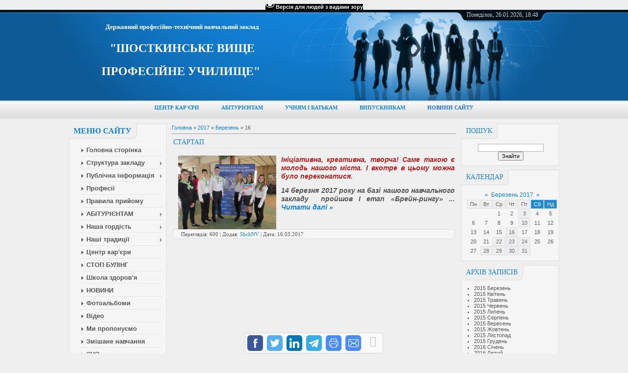

--- FILE ---
content_type: text/html; charset=UTF-8
request_url: https://vpu19.ucoz.ua/news/2017-03-16
body_size: 8332
content:
<!DOCTYPE html>
<html>
<head>
<meta http-equiv="content-type" content="text/html; charset=UTF-8">
<meta http-equiv="X-UA-Compatible" content="IE=edge" />
<title>16 Березня 2017 - ДПТНЗ Шосткинське вище проф. училище</title>


<link href="/.s/src/css/797.css" rel="stylesheet" type="text/css" />

	<link rel="stylesheet" href="/.s/src/base.min.css?v=221108" />
	<link rel="stylesheet" href="/.s/src/layer1.min.css?v=221108" />

	<script src="/.s/src/jquery-1.12.4.min.js"></script>
	
	<script src="/.s/src/uwnd.min.js?v=221108"></script>
	<script src="//s744.ucoz.net/cgi/uutils.fcg?a=uSD&ca=2&ug=999&isp=1&r=0.326552520275833"></script>
	<link rel="stylesheet" href="/.s/src/ulightbox/ulightbox.min.css" />
	<link rel="stylesheet" href="/.s/src/social.css" />
	<script src="/.s/src/ulightbox/ulightbox.min.js"></script>
	<script src="/.s/src/visually_impaired.min.js"></script>
	<script>
/* --- UCOZ-JS-DATA --- */
window.uCoz = {"layerType":1,"country":"US","sign":{"7252":"Попередній","5255":"Помічник","7254":"Змінити розмір","5458":"Уперед","7287":"Перейти на сторінку з фотографією.","7253":"Розпочати слайдшоу","3125":"Закрити","7251":"Запитаний контент не може бути завантажений<br/>Будь ласка, спробуйте пізніше."},"site":{"domain":null,"host":"vpu19.ucoz.ua","id":"avpu19"},"uLightboxType":1,"module":"news","language":"uk","ssid":"766706541774167011001"};
/* --- UCOZ-JS-CODE --- */
	var uhe    = 1;
	var lng    = 'ua';
	var has    = 0;
	var imgs   = 0;
	var bg     = 0;
	var hwidth = 0;
	var bgs    = [1, 2 ];
	var fonts  = [18,20,22,24,26,28];
	var eyeSVG = '<?xml version="1.0" encoding="utf-8"?><svg width="18" height="18" viewBox="0 0 1750 1750" xmlns="http://www.w3.org/2000/svg"><path fill="#ffffff" d="M1664 960q-152-236-381-353 61 104 61 225 0 185-131.5 316.5t-316.5 131.5-316.5-131.5-131.5-316.5q0-121 61-225-229 117-381 353 133 205 333.5 326.5t434.5 121.5 434.5-121.5 333.5-326.5zm-720-384q0-20-14-34t-34-14q-125 0-214.5 89.5t-89.5 214.5q0 20 14 34t34 14 34-14 14-34q0-86 61-147t147-61q20 0 34-14t14-34zm848 384q0 34-20 69-140 230-376.5 368.5t-499.5 138.5-499.5-139-376.5-368q-20-35-20-69t20-69q140-229 376.5-368t499.5-139 499.5 139 376.5 368q20 35 20 69z"/></svg>';
	jQuery(function ($) {
		document.body.insertAdjacentHTML('afterBegin', '<a id="uhvb" class="in-body top-right" style="background-color:#000000; color:#ffffff; " href="javascript:;" onclick="uvcl();" itemprop="copy">'+eyeSVG+' <b>Версія для людей з вадами зору</b></a>');
		uhpv(has);
	});
	
 function uSocialLogin(t) {
			var params = {"facebook":{"height":520,"width":950},"google":{"width":700,"height":600}};
			var ref = escape(location.protocol + '//' + ('vpu19.ucoz.ua' || location.hostname) + location.pathname + ((location.hash ? ( location.search ? location.search + '&' : '?' ) + 'rnd=' + Date.now() + location.hash : ( location.search || '' ))));
			window.open('/'+t+'?ref='+ref,'conwin','width='+params[t].width+',height='+params[t].height+',status=1,resizable=1,left='+parseInt((screen.availWidth/2)-(params[t].width/2))+',top='+parseInt((screen.availHeight/2)-(params[t].height/2)-20)+'screenX='+parseInt((screen.availWidth/2)-(params[t].width/2))+',screenY='+parseInt((screen.availHeight/2)-(params[t].height/2)-20));
			return false;
		}
		function TelegramAuth(user){
			user['a'] = 9; user['m'] = 'telegram';
			_uPostForm('', {type: 'POST', url: '/index/sub', data: user});
		}
function loginPopupForm(params = {}) { new _uWnd('LF', ' ', -250, -100, { closeonesc:1, resize:1 }, { url:'/index/40' + (params.urlParams ? '?'+params.urlParams : '') }) }
/* --- UCOZ-JS-END --- */
</script>

	<style>.UhideBlock{display:none; }</style>
	<script type="text/javascript">new Image().src = "//counter.yadro.ru/hit;noadsru?r"+escape(document.referrer)+(screen&&";s"+screen.width+"*"+screen.height+"*"+(screen.colorDepth||screen.pixelDepth))+";u"+escape(document.URL)+";"+Date.now();</script>
</head>
<body>

<div id="all">
<!--U1AHEADER1Z--><div id="top">
<table cellpadding="0" cellspacing="0" border="0" class="toptable" style="font-size: 8pt;">
<tbody><tr>
<td class="empty" style="width: 10px; font-size: 12pt;"><h6><br></h6></td>
<td class="sitelogo"><div><font face="Georgia"><b><font size="2" style="font-size: 10pt;">Державний професійно-технічний навчальний заклад</font></b></font></div><div><font face="Georgia" size="5"><b><font style="font-size: 18pt;">"ШОСТКИНСЬКЕ ВИЩЕ ПРОФЕСІЙНЕ УЧИЛИЩЕ"</font></b>&nbsp;</font></div><p></p></td>
<td class="globe">
<div id="date">
<div id="date-right"></div>
<div id="date-mid">
Понеділок, 26.01.2026, 18:48
</div>
<div id="date-left"></div>
</div>
</td>
</tr>
</tbody></table>
<div id="tm" style="text-align: center;"><b style="font-size: 8pt;"><font face="Arial Black"><a href="https://vpu19.ucoz.ua/index/centr_profesijnoji_kar_39_eri/0-51" style="">ЦЕНТР КАР'ЄРИ</a>&nbsp; &nbsp; &nbsp; &nbsp; &nbsp; &nbsp; &nbsp; &nbsp;<a href="https://vpu19.ucoz.ua/index/abiturientam/0-37" style="">АБІТУРІЄНТАМ</a>&nbsp; &nbsp; &nbsp; &nbsp; &nbsp; &nbsp; &nbsp; &nbsp;<a href="https://vpu19.ucoz.ua/index/uchnjam_i_batkam/0-38" style="">УЧНЯМ І БАТЬКАМ</a>&nbsp; &nbsp; &nbsp; &nbsp; &nbsp; &nbsp; &nbsp; &nbsp;<a href="https://vpu19.ucoz.ua/index/vipusknikam/0-39" style="">ВИПУСКНИКАМ</a>&nbsp; &nbsp; &nbsp; &nbsp; &nbsp; &nbsp; &nbsp; &nbsp;<a href="https://vpu19.ucoz.ua/" style=""><font color="#1574d4">НОВИНИ САЙТУ</font></a></font></b></div><div id="tm" style="text-align: center;"><div style="clear: both;"></div>
</div>
</div><!--/U1AHEADER1Z-->
<div id="content">
<!-- <middle> -->
<div id="leftcol">
<!--U1CLEFTER1Z--><!-- <block1> -->

<div class="block">
<div class="blocktitle">
<span class="btitle" style="font-weight: bold; font-size: 12pt;">
<!-- <bt> --><!--<s5184>-->Меню сайту<!--</s>--><!-- </bt> -->
</span>
<span class="bt-left"></span>
<div style="clear: both;"></div>
</div>
<div class="blockcontent">
<div class="bc-inside" style="text-align: left;">
<!-- <bc> --><font size="2"><b><font style="font-size: 10pt;"><div id="uMenuDiv1" class="uMenuV" style="position:relative;"><ul class="uMenuRoot">
<li><div class="umn-tl"><div class="umn-tr"><div class="umn-tc"></div></div></div><div class="umn-ml"><div class="umn-mr"><div class="umn-mc"><div class="uMenuItem"><a href="http://vpu19.ucoz.ua"><span>Головна сторiнка</span></a></div></div></div></div><div class="umn-bl"><div class="umn-br"><div class="umn-bc"><div class="umn-footer"></div></div></div></div></li>
<li style="position:relative;"><div class="umn-tl"><div class="umn-tr"><div class="umn-tc"></div></div></div><div class="umn-ml"><div class="umn-mr"><div class="umn-mc"><div class="uMenuItem"><div class="uMenuArrow"></div><a href="https://vpu19.ucoz.ua/index/zagalna_informacija/0-68"><span>Структура закладу</span></a></div></div></div></div><div class="umn-bl"><div class="umn-br"><div class="umn-bc"><div class="umn-footer"></div></div></div></div><ul style="display:none;">
<li><div class="uMenuItem"><a href="/index/about/0-2"><span>Сторінка історії</span></a></div></li>
<li><div class="uMenuItem"><a href="/index/ekskursija_po_zakladu/0-9"><span>Екскурсія по закладу</span></a></div></li>
<li><div class="uMenuItem"><a href="/index/navchalna_robota/0-18"><span>Навчальна робота</span></a></div><ul style="display:none;">
<li><div class="uMenuItem"><a href="/index/rozklad/0-98" target="_blank"><span>Розклад</span></a></div></li>
<li><div class="uMenuItem"><a href="https://vpu19.ucoz.ua/index/monitoring_navchalnikh_dosjagnen/0-97" target="_blank"><span>Моніторинг навчальних досягнень</span></a></div></li>
<li><div class="uMenuItem"><span>Організація освітнього процесу</span></div></li></ul></li>
<li><div class="uMenuItem"><a href="/index/navchalno_virobnicha_robota/0-16"><span>Навчально-виробнича робота</span></a></div><ul style="display:none;">
<li><div class="uMenuItem"><a href="https://vpu19.ucoz.ua/index/virobniche_navchannja_ta_virobnicha_praktika/0-72" target="_blank"><span>Виробниче навчання та виробнича практика</span></a></div></li>
<li><div class="uMenuItem"><a href="/index/socialne_partnerstvo/0-73" target="_blank"><span>Соціальне партнерство</span></a></div></li>
<li><div class="uMenuItem"><a href="https://vpu19.ucoz.ua/index/konkursi_profesijnoji_majsternosti/0-74" target="_blank"><span>Конкурси  професійної  майстерності</span></a></div></li>
<li><div class="uMenuItem"><a href="https://vpu19.ucoz.ua/index/majster_klasi/0-75" target="_blank"><span>Майстер-класи</span></a></div></li>
<li><div class="uMenuItem"><a href="/index/probni_kvalifikacijni_roboti_zdobuvachiv_osviti/0-76"><span>Пробні кваліфікаційні роботи здобувачів освіти</span></a></div></li></ul></li>
<li><div class="uMenuItem"><a href="/index/metodichna_robota/0-13"><span>Методична робота</span></a></div></li>
<li><div class="uMenuItem"><a href="/index/vikhovna_robota/0-15"><span>Виховна робота</span></a></div></li>
<li><div class="uMenuItem"><a href="/index/samovrjaduvannja/0-21"><span>Учнівське самоврядування</span></a></div></li>
<li><div class="uMenuItem"><a href="http://vpu19.ucoz.ua/index/sportivno_masova_robota/0-22"><span>Спортивно-масова робота</span></a></div></li>
<li><div class="uMenuItem"><a href="/index/socialno_psikhologichna_sluzhba/0-19"><span>Соціально-психологічна служба</span></a></div><ul style="display:none;">
<li><div class="uMenuItem"><a href="/index/pro_protidiju_bulingu/0-65"><span>Про протидію булінгу</span></a></div></li></ul></li>
<li><div class="uMenuItem"><a href="http://sites.google.com/site/vpulibrary" target="_blank"><span>БІБЛІОТЕКА</span></a></div></li></ul></li>
<li style="position:relative;"><div class="umn-tl"><div class="umn-tr"><div class="umn-tc"></div></div></div><div class="umn-ml"><div class="umn-mr"><div class="umn-mc"><div class="uMenuItem"><div class="uMenuArrow"></div><a href="http://vpu19.ucoz.ua/index/perelik_dokumentiv_shhodo_osvitnoji_dijalnosti_zakladu/0-44"><span>Публічна інформація</span></a></div></div></div></div><div class="umn-bl"><div class="umn-br"><div class="umn-bc"><div class="umn-footer"></div></div></div></div><ul style="display:none;">
<li><div class="uMenuItem"><a href="http://vpu19.ucoz.ua/index/finansova_zvitnist/0-45"><span>Фінансова звітність</span></a></div></li></ul></li>
<li><div class="umn-tl"><div class="umn-tr"><div class="umn-tc"></div></div></div><div class="umn-ml"><div class="umn-mr"><div class="umn-mc"><div class="uMenuItem"><a href="/index/profesiji/0-12"><span>Професії</span></a></div></div></div></div><div class="umn-bl"><div class="umn-br"><div class="umn-bc"><div class="umn-footer"></div></div></div></div></li>
<li><div class="umn-tl"><div class="umn-tr"><div class="umn-tc"></div></div></div><div class="umn-ml"><div class="umn-mr"><div class="umn-mc"><div class="uMenuItem"><a href="/index/pravila_prijomu/0-14"><span>Правила прийому</span></a></div></div></div></div><div class="umn-bl"><div class="umn-br"><div class="umn-bc"><div class="umn-footer"></div></div></div></div></li>
<li style="position:relative;"><div class="umn-tl"><div class="umn-tr"><div class="umn-tc"></div></div></div><div class="umn-ml"><div class="umn-mr"><div class="umn-mc"><div class="uMenuItem"><div class="uMenuArrow"></div><a href="https://vpu19.ucoz.ua/index/abiturientam/0-37"><span>АБІТУРІЄНТАМ</span></a></div></div></div></div><div class="umn-bl"><div class="umn-br"><div class="umn-bc"><div class="umn-footer"></div></div></div></div><ul style="display:none;">
<li><div class="uMenuItem"><a href="/index/kvalifikovanij_robitnik/0-90" target="_blank"><span>Кваліфікований робітник</span></a></div></li>
<li><div class="uMenuItem"><a href="/index/fakhovij_molodshij_bakalavr/0-91" target="_blank"><span>Фаховий молодший бакалавр</span></a></div></li></ul></li>
<li style="position:relative;"><div class="umn-tl"><div class="umn-tr"><div class="umn-tc"></div></div></div><div class="umn-ml"><div class="umn-mr"><div class="umn-mc"><div class="uMenuItem"><div class="uMenuArrow"></div><a href="/index/nasha_gordist/0-69"><span>Наша гордість</span></a></div></div></div></div><div class="umn-bl"><div class="umn-br"><div class="umn-bc"><div class="umn-footer"></div></div></div></div><ul style="display:none;">
<li><div class="uMenuItem"><a href="http://vpu19.ucoz.ua/index/uchast_u_mizhnarodnikh_vistavkakh/0-42"><span>Участь у Міжнародних виставках</span></a></div></li></ul></li>
<li style="position:relative;"><div class="umn-tl"><div class="umn-tr"><div class="umn-tc"></div></div></div><div class="umn-ml"><div class="umn-mr"><div class="umn-mc"><div class="uMenuItem"><div class="uMenuArrow"></div><a href="/index/nashi_tradiciji/0-70"><span>Наші традиції</span></a></div></div></div></div><div class="umn-bl"><div class="umn-br"><div class="umn-bc"><div class="umn-footer"></div></div></div></div><ul style="display:none;">
<li><div class="uMenuItem"><a href="/index/vareniki_shostka_fest/0-57"><span>Фестиваль вареників</span></a></div></li>
<li><div class="uMenuItem"><a href="/index/brejn_ring/0-59"><span>Брейн-ринг</span></a></div></li>
<li><div class="uMenuItem"><a href="/index/konkurs_receptiv_borshhu/0-78"><span>Конкурс рецептів борщу</span></a></div></li>
<li><div class="uMenuItem"><a href="/index/posvjata_v_uchni/0-80"><span>Посвята в учні</span></a></div></li>
<li><div class="uMenuItem"><a href="/index/den_znan/0-81"><span>День знань</span></a></div></li>
<li><div class="uMenuItem"><a href="/index/30_dniv_navchannja_v_uchilishhi/0-82"><span>30 днів навчання в училищі</span></a></div></li>
<li><div class="uMenuItem"><a href="/index/viktorina_dlja_avtoljubiteliv/0-85"><span>Вікторина для автолюбителів</span></a></div></li>
<li><div class="uMenuItem"><a href="https://vpu19.ucoz.ua/index/festival_rodinnoji_kukhni/0-86"><span>Фестиваль родинної кухні</span></a></div></li></ul></li>
<li><div class="umn-tl"><div class="umn-tr"><div class="umn-tc"></div></div></div><div class="umn-ml"><div class="umn-mr"><div class="umn-mc"><div class="uMenuItem"><a href="https://vpu19.ucoz.ua/index/centr_profesijnoji_kar_39_eri/0-51" target="_blank"><span>Центр кар'єри</span></a></div></div></div></div><div class="umn-bl"><div class="umn-br"><div class="umn-bc"><div class="umn-footer"></div></div></div></div></li>
<li><div class="umn-tl"><div class="umn-tr"><div class="umn-tc"></div></div></div><div class="umn-ml"><div class="umn-mr"><div class="umn-mc"><div class="uMenuItem"><a href="https://vpu19.ucoz.ua/index/pro_protidiju_bulingu/0-65" target="_blank"><span>СТОП БУЛІНГ</span></a></div></div></div></div><div class="umn-bl"><div class="umn-br"><div class="umn-bc"><div class="umn-footer"></div></div></div></div></li>
<li><div class="umn-tl"><div class="umn-tr"><div class="umn-tc"></div></div></div><div class="umn-ml"><div class="umn-mr"><div class="umn-mc"><div class="uMenuItem"><a href="/index/shkola_zdorov_39_ja/0-87"><span>Школа здоров'я</span></a></div></div></div></div><div class="umn-bl"><div class="umn-br"><div class="umn-bc"><div class="umn-footer"></div></div></div></div></li>
<li><div class="umn-tl"><div class="umn-tr"><div class="umn-tc"></div></div></div><div class="umn-ml"><div class="umn-mr"><div class="umn-mc"><div class="uMenuItem"><a href="http://vpu19.ucoz.ua/news/"><span>НОВИНИ</span></a></div></div></div></div><div class="umn-bl"><div class="umn-br"><div class="umn-bc"><div class="umn-footer"></div></div></div></div></li>
<li><div class="umn-tl"><div class="umn-tr"><div class="umn-tc"></div></div></div><div class="umn-ml"><div class="umn-mr"><div class="umn-mc"><div class="uMenuItem"><a href="/photo"><span>Фотоальбоми</span></a></div></div></div></div><div class="umn-bl"><div class="umn-br"><div class="umn-bc"><div class="umn-footer"></div></div></div></div></li>
<li><div class="umn-tl"><div class="umn-tr"><div class="umn-tc"></div></div></div><div class="umn-ml"><div class="umn-mr"><div class="umn-mc"><div class="uMenuItem"><a href="/video"><span>Відео</span></a></div></div></div></div><div class="umn-bl"><div class="umn-br"><div class="umn-bc"><div class="umn-footer"></div></div></div></div></li>
<li><div class="umn-tl"><div class="umn-tr"><div class="umn-tc"></div></div></div><div class="umn-ml"><div class="umn-mr"><div class="umn-mc"><div class="uMenuItem"><a href="http://vpu19.ucoz.ua/index/mi_proponuemo/0-36" target="_blank"><span>Ми пропонуємо</span></a></div></div></div></div><div class="umn-bl"><div class="umn-br"><div class="umn-bc"><div class="umn-footer"></div></div></div></div></li>
<li><div class="umn-tl"><div class="umn-tr"><div class="umn-tc"></div></div></div><div class="umn-ml"><div class="umn-mr"><div class="umn-mc"><div class="uMenuItem"><a href="/index/zmishane_navchannja/0-79"><span>Змішане навчання</span></a></div></div></div></div><div class="umn-bl"><div class="umn-br"><div class="umn-bc"><div class="umn-footer"></div></div></div></div></li>
<li><div class="umn-tl"><div class="umn-tr"><div class="umn-tc"></div></div></div><div class="umn-ml"><div class="umn-mr"><div class="umn-mc"><div class="uMenuItem"><a href="https://vpu19.ucoz.ua/index/zno/0-46" target="_blank"><span>ЗНО</span></a></div></div></div></div><div class="umn-bl"><div class="umn-br"><div class="umn-bc"><div class="umn-footer"></div></div></div></div></li>
<li><div class="umn-tl"><div class="umn-tr"><div class="umn-tc"></div></div></div><div class="umn-ml"><div class="umn-mr"><div class="umn-mc"><div class="uMenuItem"><a href="https://vpu19.ucoz.ua/index/kontakti/0-71"><span>Контакти</span></a></div></div></div></div><div class="umn-bl"><div class="umn-br"><div class="umn-bc"><div class="umn-footer"></div></div></div></div></li>
<li><div class="umn-tl"><div class="umn-tr"><div class="umn-tc"></div></div></div><div class="umn-ml"><div class="umn-mr"><div class="umn-mc"><div class="uMenuItem"><a href="https://docs.google.com/forms/d/e/1FAIpQLSdJt4pxlxZpxLsd6ITYnoIWrJt_UNgjH-xbmaMpG64mHVC12A/viewform" target="_blank"><span>Зворотній зв'язок</span></a></div></div></div></div><div class="umn-bl"><div class="umn-br"><div class="umn-bc"><div class="umn-footer"></div></div></div></div></li></ul></div><script>$(function(){_uBuildMenu('#uMenuDiv1',0,document.location.href+'/','uMenuItemA','uMenuArrow',2500);})</script></font><!-- </bc> -->
</b></font></div>
</div>
</div>

<!-- </block1> -->

<!-- <block2> -->

<!-- </block2> -->

<!-- <block4> -->

<!-- </block4> -->

<!-- <block6> -->

<!-- </block6> --><!--/U1CLEFTER1Z-->
</div>
<div id="rightcol">
<!--U1DRIGHTER1Z--><!-- <block9> -->

<!-- </block9> -->

<!-- <block10> -->

<div class="block">
<div class="blocktitle">
<span class="btitle">
<!-- <bt> --><!--<s3163>-->Пошук<!--</s>--><!-- </bt> -->
</span>
<span class="bt-left"></span>
<div style="clear: both;"></div>
</div>
<div class="blockcontent">
<div class="bc-inside">
<div align="center"><!-- <bc> -->
		<div class="searchForm">
			<form onsubmit="this.sfSbm.disabled=true" method="get" style="margin:0" action="/search/">
				<div align="center" class="schQuery">
					<input type="text" name="q" maxlength="30" size="20" class="queryField" />
				</div>
				<div align="center" class="schBtn">
					<input type="submit" class="searchSbmFl" name="sfSbm" value="Знайти" />
				</div>
				<input type="hidden" name="t" value="0">
			</form>
		</div><!-- </bc> --></div>
</div>
</div>
</div>

<!-- </block10> -->

<!-- <block11> -->

<div class="block">
<div class="blocktitle">
<span class="btitle">
<!-- <bt> --><!--<s5171>-->Календар<!--</s>--><!-- </bt> -->
</span>
<span class="bt-left"></span>
<div style="clear: both;"></div>
</div>
<div class="blockcontent">
<div class="bc-inside">
<div align="center"><!-- <bc> -->
		<table border="0" cellspacing="1" cellpadding="2" class="calTable">
			<tr><td align="center" class="calMonth" colspan="7"><a title="Лютий 2017" class="calMonthLink cal-month-link-prev" rel="nofollow" href="/news/2017-02">&laquo;</a>&nbsp; <a class="calMonthLink cal-month-current" rel="nofollow" href="/news/2017-03">Березень 2017</a> &nbsp;<a title="Квітень 2017" class="calMonthLink cal-month-link-next" rel="nofollow" href="/news/2017-04">&raquo;</a></td></tr>
		<tr>
			<td align="center" class="calWday">Пн</td>
			<td align="center" class="calWday">Вт</td>
			<td align="center" class="calWday">Ср</td>
			<td align="center" class="calWday">Чт</td>
			<td align="center" class="calWday">Пт</td>
			<td align="center" class="calWdaySe">Сб</td>
			<td align="center" class="calWdaySu">Нд</td>
		</tr><tr><td>&nbsp;</td><td>&nbsp;</td><td align="center" class="calMday">1</td><td align="center" class="calMday">2</td><td align="center" class="calMdayIs"><a class="calMdayLink" href="/news/2017-03-03" title="1 Повідомлень">3</a></td><td align="center" class="calMday">4</td><td align="center" class="calMday">5</td></tr><tr><td align="center" class="calMday">6</td><td align="center" class="calMday">7</td><td align="center" class="calMday">8</td><td align="center" class="calMday">9</td><td align="center" class="calMdayIs"><a class="calMdayLink" href="/news/2017-03-10" title="1 Повідомлень">10</a></td><td align="center" class="calMday">11</td><td align="center" class="calMday">12</td></tr><tr><td align="center" class="calMday">13</td><td align="center" class="calMday">14</td><td align="center" class="calMday">15</td><td align="center" class="calMdayIsA"><a class="calMdayLink" href="/news/2017-03-16" title="1 Повідомлень">16</a></td><td align="center" class="calMday">17</td><td align="center" class="calMday">18</td><td align="center" class="calMday">19</td></tr><tr><td align="center" class="calMday">20</td><td align="center" class="calMday">21</td><td align="center" class="calMdayIs"><a class="calMdayLink" href="/news/2017-03-22" title="1 Повідомлень">22</a></td><td align="center" class="calMdayIs"><a class="calMdayLink" href="/news/2017-03-23" title="1 Повідомлень">23</a></td><td align="center" class="calMdayIs"><a class="calMdayLink" href="/news/2017-03-24" title="1 Повідомлень">24</a></td><td align="center" class="calMday">25</td><td align="center" class="calMday">26</td></tr><tr><td align="center" class="calMday">27</td><td align="center" class="calMdayIs"><a class="calMdayLink" href="/news/2017-03-28" title="1 Повідомлень">28</a></td><td align="center" class="calMdayIs"><a class="calMdayLink" href="/news/2017-03-29" title="1 Повідомлень">29</a></td><td align="center" class="calMdayIs"><a class="calMdayLink" href="/news/2017-03-30" title="1 Повідомлень">30</a></td><td align="center" class="calMdayIs"><a class="calMdayLink" href="/news/2017-03-31" title="1 Повідомлень">31</a></td></tr></table><!-- </bc> --></div>
</div>
</div>
</div>

<!-- </block11> -->

<!-- <block12> -->

<div class="block">
<div class="blocktitle">
<span class="btitle">
<!-- <bt> --><!--<s5347>-->Архів записів<!--</s>--><!-- </bt> -->
</span>
<span class="bt-left"></span>
<div style="clear: both;"></div>
</div>
<div class="blockcontent">
<div class="bc-inside">
<!-- <bc> --><ul class="archUl"><li class="archLi"><a class="archLink" href="/news/2015-03">2015 Березень</a></li><li class="archLi"><a class="archLink" href="/news/2015-04">2015 Квітень</a></li><li class="archLi"><a class="archLink" href="/news/2015-05">2015 Травень</a></li><li class="archLi"><a class="archLink" href="/news/2015-06">2015 Червень</a></li><li class="archLi"><a class="archLink" href="/news/2015-07">2015 Липень</a></li><li class="archLi"><a class="archLink" href="/news/2015-08">2015 Серпень</a></li><li class="archLi"><a class="archLink" href="/news/2015-09">2015 Вересень</a></li><li class="archLi"><a class="archLink" href="/news/2015-10">2015 Жовтень</a></li><li class="archLi"><a class="archLink" href="/news/2015-11">2015 Листопад</a></li><li class="archLi"><a class="archLink" href="/news/2015-12">2015 Грудень</a></li><li class="archLi"><a class="archLink" href="/news/2016-01">2016 Січень</a></li><li class="archLi"><a class="archLink" href="/news/2016-02">2016 Лютий</a></li><li class="archLi"><a class="archLink" href="/news/2016-03">2016 Березень</a></li><li class="archLi"><a class="archLink" href="/news/2016-04">2016 Квітень</a></li><li class="archLi"><a class="archLink" href="/news/2016-05">2016 Травень</a></li><li class="archLi"><a class="archLink" href="/news/2016-06">2016 Червень</a></li><li class="archLi"><a class="archLink" href="/news/2016-07">2016 Липень</a></li><li class="archLi"><a class="archLink" href="/news/2016-08">2016 Серпень</a></li><li class="archLi"><a class="archLink" href="/news/2016-09">2016 Вересень</a></li><li class="archLi"><a class="archLink" href="/news/2016-10">2016 Жовтень</a></li><li class="archLi"><a class="archLink" href="/news/2016-11">2016 Листопад</a></li><li class="archLi"><a class="archLink" href="/news/2016-12">2016 Грудень</a></li><li class="archLi"><a class="archLink" href="/news/2017-01">2017 Січень</a></li><li class="archLi"><a class="archLink" href="/news/2017-02">2017 Лютий</a></li><li class="archLi"><a class="archLink" href="/news/2017-03">2017 Березень</a></li><li class="archLi"><a class="archLink" href="/news/2017-04">2017 Квітень</a></li><li class="archLi"><a class="archLink" href="/news/2017-05">2017 Травень</a></li><li class="archLi"><a class="archLink" href="/news/2017-06">2017 Червень</a></li><li class="archLi"><a class="archLink" href="/news/2017-07">2017 Липень</a></li><li class="archLi"><a class="archLink" href="/news/2017-08">2017 Серпень</a></li><li class="archLi"><a class="archLink" href="/news/2017-09">2017 Вересень</a></li><li class="archLi"><a class="archLink" href="/news/2017-10">2017 Жовтень</a></li><li class="archLi"><a class="archLink" href="/news/2017-11">2017 Листопад</a></li><li class="archLi"><a class="archLink" href="/news/2017-12">2017 Грудень</a></li><li class="archLi"><a class="archLink" href="/news/2018-01">2018 Січень</a></li><li class="archLi"><a class="archLink" href="/news/2018-02">2018 Лютий</a></li><li class="archLi"><a class="archLink" href="/news/2018-03">2018 Березень</a></li><li class="archLi"><a class="archLink" href="/news/2018-04">2018 Квітень</a></li><li class="archLi"><a class="archLink" href="/news/2018-05">2018 Травень</a></li><li class="archLi"><a class="archLink" href="/news/2018-06">2018 Червень</a></li><li class="archLi"><a class="archLink" href="/news/2018-07">2018 Липень</a></li><li class="archLi"><a class="archLink" href="/news/2018-08">2018 Серпень</a></li><li class="archLi"><a class="archLink" href="/news/2018-09">2018 Вересень</a></li><li class="archLi"><a class="archLink" href="/news/2018-10">2018 Жовтень</a></li><li class="archLi"><a class="archLink" href="/news/2018-11">2018 Листопад</a></li><li class="archLi"><a class="archLink" href="/news/2018-12">2018 Грудень</a></li><li class="archLi"><a class="archLink" href="/news/2019-01">2019 Січень</a></li><li class="archLi"><a class="archLink" href="/news/2019-02">2019 Лютий</a></li><li class="archLi"><a class="archLink" href="/news/2019-03">2019 Березень</a></li><li class="archLi"><a class="archLink" href="/news/2019-04">2019 Квітень</a></li><li class="archLi"><a class="archLink" href="/news/2019-05">2019 Травень</a></li><li class="archLi"><a class="archLink" href="/news/2019-06">2019 Червень</a></li><li class="archLi"><a class="archLink" href="/news/2019-07">2019 Липень</a></li><li class="archLi"><a class="archLink" href="/news/2019-08">2019 Серпень</a></li><li class="archLi"><a class="archLink" href="/news/2019-09">2019 Вересень</a></li><li class="archLi"><a class="archLink" href="/news/2019-10">2019 Жовтень</a></li><li class="archLi"><a class="archLink" href="/news/2019-11">2019 Листопад</a></li><li class="archLi"><a class="archLink" href="/news/2019-12">2019 Грудень</a></li><li class="archLi"><a class="archLink" href="/news/2020-01">2020 Січень</a></li><li class="archLi"><a class="archLink" href="/news/2020-02">2020 Лютий</a></li><li class="archLi"><a class="archLink" href="/news/2020-03">2020 Березень</a></li><li class="archLi"><a class="archLink" href="/news/2020-04">2020 Квітень</a></li><li class="archLi"><a class="archLink" href="/news/2020-05">2020 Травень</a></li><li class="archLi"><a class="archLink" href="/news/2020-06">2020 Червень</a></li><li class="archLi"><a class="archLink" href="/news/2020-07">2020 Липень</a></li><li class="archLi"><a class="archLink" href="/news/2020-08">2020 Серпень</a></li><li class="archLi"><a class="archLink" href="/news/2020-09">2020 Вересень</a></li><li class="archLi"><a class="archLink" href="/news/2020-10">2020 Жовтень</a></li><li class="archLi"><a class="archLink" href="/news/2020-11">2020 Листопад</a></li><li class="archLi"><a class="archLink" href="/news/2020-12">2020 Грудень</a></li><li class="archLi"><a class="archLink" href="/news/2021-01">2021 Січень</a></li><li class="archLi"><a class="archLink" href="/news/2021-02">2021 Лютий</a></li><li class="archLi"><a class="archLink" href="/news/2021-03">2021 Березень</a></li><li class="archLi"><a class="archLink" href="/news/2021-04">2021 Квітень</a></li><li class="archLi"><a class="archLink" href="/news/2021-05">2021 Травень</a></li><li class="archLi"><a class="archLink" href="/news/2021-06">2021 Червень</a></li><li class="archLi"><a class="archLink" href="/news/2021-07">2021 Липень</a></li><li class="archLi"><a class="archLink" href="/news/2021-08">2021 Серпень</a></li><li class="archLi"><a class="archLink" href="/news/2021-09">2021 Вересень</a></li><li class="archLi"><a class="archLink" href="/news/2021-10">2021 Жовтень</a></li><li class="archLi"><a class="archLink" href="/news/2021-11">2021 Листопад</a></li><li class="archLi"><a class="archLink" href="/news/2021-12">2021 Грудень</a></li><li class="archLi"><a class="archLink" href="/news/2022-01">2022 Січень</a></li><li class="archLi"><a class="archLink" href="/news/2022-02">2022 Лютий</a></li><li class="archLi"><a class="archLink" href="/news/2022-06">2022 Червень</a></li></ul><!-- </bc> -->
</div>
</div>
</div>

<!-- </block12> -->

<!-- <block13> -->
<div class="block">
<div class="blocktitle">
<span class="btitle">
<!-- <bt> --><!--<s5204>-->Друзі сайту<!--</s>--><!-- </bt> -->
</span>
<span class="bt-left"></span>
<div style="clear: both;"></div>
</div><div class="blocktitle"><br></div><div class="blocktitle"><a href="http://www.mon.gov.ua/" target="_blank">Міністерство освіти і науки України</a></div><div class="blocktitle"><br></div><div class="blocktitle"><a href="https://proftekhosvita.org.ua/uk/" target="_blank">Професійно-технічна освіта в Україні</a></div><div class="blocktitle"><br></div><div class="blocktitle"><a href="https://nmcpto.sumy.ua/" target="_blank">Навчально-методичний центр ПТО</a></div><div class="blocktitle"><br></div>
<div class="blockcontent">
<div class="bc-inside">
<!-- <bc> --><!--<s1546>--><!--</s>--><!-- </bc> -->
</div>
</div>
</div>
<!-- </block13> --><!--/U1DRIGHTER1Z-->
</div>
<div id="maincol">
<!-- <body> --><a href="https://vpu19.ucoz.ua/"><!--<s5176>-->Головна<!--</s>--></a> &raquo; <a class="dateBar breadcrumb-item" href="/news/2017-00">2017</a> <span class="breadcrumb-sep">&raquo;</span> <a class="dateBar breadcrumb-item" href="/news/2017-03">Березень</a> <span class="breadcrumb-sep">&raquo;</span> <span class="breadcrumb-curr">16</span> <hr />
<table border="0" width="100%" cellspacing="0" cellpadding="0" class="dayAllEntries"><tr><td class="archiveEntries"><div id="entryID348"><table border="0" cellpadding="0" cellspacing="0" width="100%" class="eBlock">
<tr><td style="padding:3px;">
	
	<div class="eTitle" style="text-align:start;"><a href="/news/startap/2017-03-16-348">СТАРТАП</a></div>
	<div class="eMessage" style="text-align:start;clear:both;padding-top:2px;padding-bottom:2px;">
		
		<p style="margin-bottom: 6pt; text-align: justify;"><span style="font-size:14px;"><span style="line-height:normal"><span lang="UK"><span style="font-family:&quot;Times New Roman&quot;,&quot;serif&quot;"><img alt="" src="/NOVOSTI/2016-2017/March/IMG_4864.jpg" style="margin-left: 10px; margin-right: 10px; float: left; width: 200px; height: 150px;" /><span style="color:#b22222;"><span style="font-family:Arial,Helvetica,sans-serif;"><strong><em>Ініціативна, креативна, творча! Саме такою є молодь нашого міста. І вкотре в цьому можна було переконатися.</em></strong></span></span></span></span></span></span></p>

<p style="margin-bottom: 6pt; text-align: justify;"><span style="font-size:14px;"><span style="line-height:normal"><span lang="UK"><span style="font-family:&quot;Times New Roman&quot;,&quot;serif&quot;"><span style="font-family:Arial,Helvetica,sans-serif;"><strong><em>14 березня 2017 року&nbsp;на базі нашого навчального закладу &nbsp;пройшов&nbsp;І етап&nbsp;&laquo;Брейн-рингу&raquo;
		<!--"-->
		<span class="entDots">... </span>
		<span class="entryReadAll">
			<a class="entryReadAllLink" href="/news/startap/2017-03-16-348">Читати далі &raquo;</a>
		</span>
	</div>
	
	<div class="eDetails" style="clear:both;">
		
		
		<span class="e-reads">
			<span class="ed-title">Переглядів:</span>
			<span class="ed-value">600</span>
		</span>
		<span class="ed-sep"> | </span>
		<span class="e-author">
			<span class="ed-title">Додав:</span>
			<span class="ed-value" ><a href="javascript:;" rel="nofollow" onclick="window.open('/index/8-1', 'up1', 'scrollbars=1,top=0,left=0,resizable=1,width=700,height=375'); return false;">ShchNV</a></span>
		</span>
		<span class="ed-sep"> | </span>
		<span class="e-date">
			<span class="ed-title">Дата:</span>
			<span class="ed-value" title="16:38">16.03.2017</span>
		</span>
		
	</div>
</td></tr></table><br /></div></td></tr></table><!-- </body> -->
<div style="clear: both"></div>
</div>
<div style="clear: both"></div>
<!-- </middle> -->
</div>
<!--U1BFOOTER1Z--><div id="footer">
<div id="footer-block">
<div id="copyright"><!-- <copy> -->Copyright ДПТНЗ "ШВПУ" &copy; 2026<!-- </copy> --></div>
<div id="powered_by">&nbsp;<!-- "' --><span class="pbmold5S"><a href="https://www.ucoz.net/"><img style="width:80px; height:15px;" src="/.s/img/cp/49.gif" alt="" /></a></span></div>
</div>
</div><!--/U1BFOOTER1Z-->
</div>
</body>
</html>
<!-- "' --><span class="pbmold5S"><a href="https://www.ucoz.net/"><img style="width:80px; height:15px;" src="/.s/img/cp/49.gif" alt="" /></a></span><!-- uSocial -->
<script async src="https://usocial.pro/usocial/usocial.js?v=6.0.0" data-script="usocial" charset="utf-8"></script>
<div class="uSocial-Share" data-pid="8b6d0212f2df6a8ebb6696211c44408e" data-type="share" data-options="round-rect,style1,default,bottom,bg,slide-down,size32,eachCounter0,counter0,upArrow-left" data-social="fb,twi,lin,telegram,print,email" data-mobile="vi,wa,sms"></div>
<!-- /uSocial --><script>
		var uSocial = document.querySelectorAll(".uSocial-Share") || [];
			for (var i = 0; i < uSocial.length; i++) {
				if (uSocial[i].parentNode.style.display === 'none') {
					uSocial[i].parentNode.style.display = '';
				}
			}
	</script>
<!-- 0.06973 (s744) -->